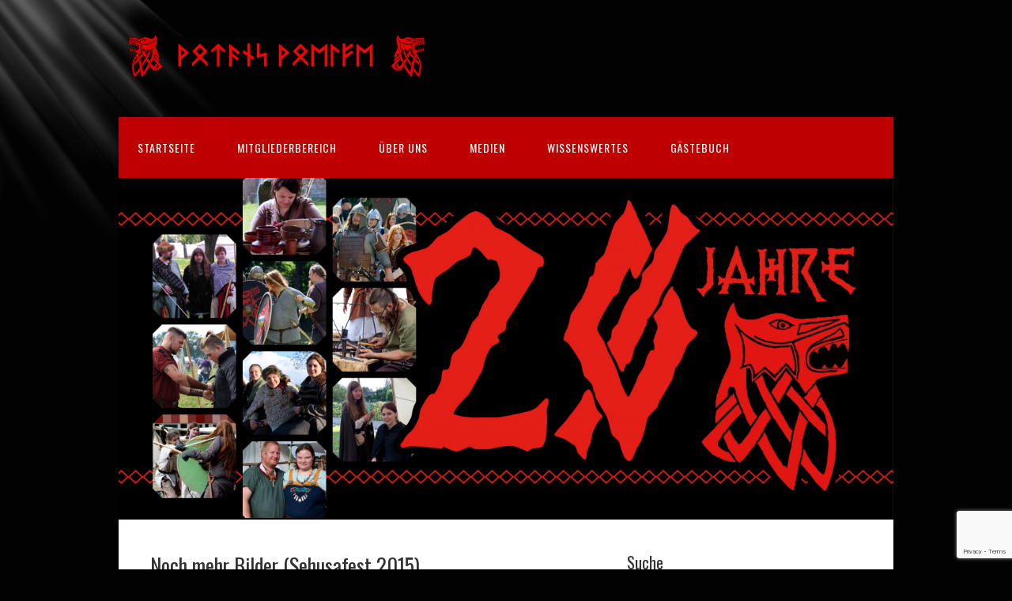

--- FILE ---
content_type: text/html; charset=utf-8
request_url: https://www.google.com/recaptcha/api2/anchor?ar=1&k=6Le5ioMUAAAAAEIfMLNycOKcB6P4DLbZSnaAkO0p&co=aHR0cDovL3d3dy53b3RhbnMtd29lbGZlLmRlOjgw&hl=en&v=PoyoqOPhxBO7pBk68S4YbpHZ&size=invisible&anchor-ms=20000&execute-ms=30000&cb=6x33rwj0by96
body_size: 48909
content:
<!DOCTYPE HTML><html dir="ltr" lang="en"><head><meta http-equiv="Content-Type" content="text/html; charset=UTF-8">
<meta http-equiv="X-UA-Compatible" content="IE=edge">
<title>reCAPTCHA</title>
<style type="text/css">
/* cyrillic-ext */
@font-face {
  font-family: 'Roboto';
  font-style: normal;
  font-weight: 400;
  font-stretch: 100%;
  src: url(//fonts.gstatic.com/s/roboto/v48/KFO7CnqEu92Fr1ME7kSn66aGLdTylUAMa3GUBHMdazTgWw.woff2) format('woff2');
  unicode-range: U+0460-052F, U+1C80-1C8A, U+20B4, U+2DE0-2DFF, U+A640-A69F, U+FE2E-FE2F;
}
/* cyrillic */
@font-face {
  font-family: 'Roboto';
  font-style: normal;
  font-weight: 400;
  font-stretch: 100%;
  src: url(//fonts.gstatic.com/s/roboto/v48/KFO7CnqEu92Fr1ME7kSn66aGLdTylUAMa3iUBHMdazTgWw.woff2) format('woff2');
  unicode-range: U+0301, U+0400-045F, U+0490-0491, U+04B0-04B1, U+2116;
}
/* greek-ext */
@font-face {
  font-family: 'Roboto';
  font-style: normal;
  font-weight: 400;
  font-stretch: 100%;
  src: url(//fonts.gstatic.com/s/roboto/v48/KFO7CnqEu92Fr1ME7kSn66aGLdTylUAMa3CUBHMdazTgWw.woff2) format('woff2');
  unicode-range: U+1F00-1FFF;
}
/* greek */
@font-face {
  font-family: 'Roboto';
  font-style: normal;
  font-weight: 400;
  font-stretch: 100%;
  src: url(//fonts.gstatic.com/s/roboto/v48/KFO7CnqEu92Fr1ME7kSn66aGLdTylUAMa3-UBHMdazTgWw.woff2) format('woff2');
  unicode-range: U+0370-0377, U+037A-037F, U+0384-038A, U+038C, U+038E-03A1, U+03A3-03FF;
}
/* math */
@font-face {
  font-family: 'Roboto';
  font-style: normal;
  font-weight: 400;
  font-stretch: 100%;
  src: url(//fonts.gstatic.com/s/roboto/v48/KFO7CnqEu92Fr1ME7kSn66aGLdTylUAMawCUBHMdazTgWw.woff2) format('woff2');
  unicode-range: U+0302-0303, U+0305, U+0307-0308, U+0310, U+0312, U+0315, U+031A, U+0326-0327, U+032C, U+032F-0330, U+0332-0333, U+0338, U+033A, U+0346, U+034D, U+0391-03A1, U+03A3-03A9, U+03B1-03C9, U+03D1, U+03D5-03D6, U+03F0-03F1, U+03F4-03F5, U+2016-2017, U+2034-2038, U+203C, U+2040, U+2043, U+2047, U+2050, U+2057, U+205F, U+2070-2071, U+2074-208E, U+2090-209C, U+20D0-20DC, U+20E1, U+20E5-20EF, U+2100-2112, U+2114-2115, U+2117-2121, U+2123-214F, U+2190, U+2192, U+2194-21AE, U+21B0-21E5, U+21F1-21F2, U+21F4-2211, U+2213-2214, U+2216-22FF, U+2308-230B, U+2310, U+2319, U+231C-2321, U+2336-237A, U+237C, U+2395, U+239B-23B7, U+23D0, U+23DC-23E1, U+2474-2475, U+25AF, U+25B3, U+25B7, U+25BD, U+25C1, U+25CA, U+25CC, U+25FB, U+266D-266F, U+27C0-27FF, U+2900-2AFF, U+2B0E-2B11, U+2B30-2B4C, U+2BFE, U+3030, U+FF5B, U+FF5D, U+1D400-1D7FF, U+1EE00-1EEFF;
}
/* symbols */
@font-face {
  font-family: 'Roboto';
  font-style: normal;
  font-weight: 400;
  font-stretch: 100%;
  src: url(//fonts.gstatic.com/s/roboto/v48/KFO7CnqEu92Fr1ME7kSn66aGLdTylUAMaxKUBHMdazTgWw.woff2) format('woff2');
  unicode-range: U+0001-000C, U+000E-001F, U+007F-009F, U+20DD-20E0, U+20E2-20E4, U+2150-218F, U+2190, U+2192, U+2194-2199, U+21AF, U+21E6-21F0, U+21F3, U+2218-2219, U+2299, U+22C4-22C6, U+2300-243F, U+2440-244A, U+2460-24FF, U+25A0-27BF, U+2800-28FF, U+2921-2922, U+2981, U+29BF, U+29EB, U+2B00-2BFF, U+4DC0-4DFF, U+FFF9-FFFB, U+10140-1018E, U+10190-1019C, U+101A0, U+101D0-101FD, U+102E0-102FB, U+10E60-10E7E, U+1D2C0-1D2D3, U+1D2E0-1D37F, U+1F000-1F0FF, U+1F100-1F1AD, U+1F1E6-1F1FF, U+1F30D-1F30F, U+1F315, U+1F31C, U+1F31E, U+1F320-1F32C, U+1F336, U+1F378, U+1F37D, U+1F382, U+1F393-1F39F, U+1F3A7-1F3A8, U+1F3AC-1F3AF, U+1F3C2, U+1F3C4-1F3C6, U+1F3CA-1F3CE, U+1F3D4-1F3E0, U+1F3ED, U+1F3F1-1F3F3, U+1F3F5-1F3F7, U+1F408, U+1F415, U+1F41F, U+1F426, U+1F43F, U+1F441-1F442, U+1F444, U+1F446-1F449, U+1F44C-1F44E, U+1F453, U+1F46A, U+1F47D, U+1F4A3, U+1F4B0, U+1F4B3, U+1F4B9, U+1F4BB, U+1F4BF, U+1F4C8-1F4CB, U+1F4D6, U+1F4DA, U+1F4DF, U+1F4E3-1F4E6, U+1F4EA-1F4ED, U+1F4F7, U+1F4F9-1F4FB, U+1F4FD-1F4FE, U+1F503, U+1F507-1F50B, U+1F50D, U+1F512-1F513, U+1F53E-1F54A, U+1F54F-1F5FA, U+1F610, U+1F650-1F67F, U+1F687, U+1F68D, U+1F691, U+1F694, U+1F698, U+1F6AD, U+1F6B2, U+1F6B9-1F6BA, U+1F6BC, U+1F6C6-1F6CF, U+1F6D3-1F6D7, U+1F6E0-1F6EA, U+1F6F0-1F6F3, U+1F6F7-1F6FC, U+1F700-1F7FF, U+1F800-1F80B, U+1F810-1F847, U+1F850-1F859, U+1F860-1F887, U+1F890-1F8AD, U+1F8B0-1F8BB, U+1F8C0-1F8C1, U+1F900-1F90B, U+1F93B, U+1F946, U+1F984, U+1F996, U+1F9E9, U+1FA00-1FA6F, U+1FA70-1FA7C, U+1FA80-1FA89, U+1FA8F-1FAC6, U+1FACE-1FADC, U+1FADF-1FAE9, U+1FAF0-1FAF8, U+1FB00-1FBFF;
}
/* vietnamese */
@font-face {
  font-family: 'Roboto';
  font-style: normal;
  font-weight: 400;
  font-stretch: 100%;
  src: url(//fonts.gstatic.com/s/roboto/v48/KFO7CnqEu92Fr1ME7kSn66aGLdTylUAMa3OUBHMdazTgWw.woff2) format('woff2');
  unicode-range: U+0102-0103, U+0110-0111, U+0128-0129, U+0168-0169, U+01A0-01A1, U+01AF-01B0, U+0300-0301, U+0303-0304, U+0308-0309, U+0323, U+0329, U+1EA0-1EF9, U+20AB;
}
/* latin-ext */
@font-face {
  font-family: 'Roboto';
  font-style: normal;
  font-weight: 400;
  font-stretch: 100%;
  src: url(//fonts.gstatic.com/s/roboto/v48/KFO7CnqEu92Fr1ME7kSn66aGLdTylUAMa3KUBHMdazTgWw.woff2) format('woff2');
  unicode-range: U+0100-02BA, U+02BD-02C5, U+02C7-02CC, U+02CE-02D7, U+02DD-02FF, U+0304, U+0308, U+0329, U+1D00-1DBF, U+1E00-1E9F, U+1EF2-1EFF, U+2020, U+20A0-20AB, U+20AD-20C0, U+2113, U+2C60-2C7F, U+A720-A7FF;
}
/* latin */
@font-face {
  font-family: 'Roboto';
  font-style: normal;
  font-weight: 400;
  font-stretch: 100%;
  src: url(//fonts.gstatic.com/s/roboto/v48/KFO7CnqEu92Fr1ME7kSn66aGLdTylUAMa3yUBHMdazQ.woff2) format('woff2');
  unicode-range: U+0000-00FF, U+0131, U+0152-0153, U+02BB-02BC, U+02C6, U+02DA, U+02DC, U+0304, U+0308, U+0329, U+2000-206F, U+20AC, U+2122, U+2191, U+2193, U+2212, U+2215, U+FEFF, U+FFFD;
}
/* cyrillic-ext */
@font-face {
  font-family: 'Roboto';
  font-style: normal;
  font-weight: 500;
  font-stretch: 100%;
  src: url(//fonts.gstatic.com/s/roboto/v48/KFO7CnqEu92Fr1ME7kSn66aGLdTylUAMa3GUBHMdazTgWw.woff2) format('woff2');
  unicode-range: U+0460-052F, U+1C80-1C8A, U+20B4, U+2DE0-2DFF, U+A640-A69F, U+FE2E-FE2F;
}
/* cyrillic */
@font-face {
  font-family: 'Roboto';
  font-style: normal;
  font-weight: 500;
  font-stretch: 100%;
  src: url(//fonts.gstatic.com/s/roboto/v48/KFO7CnqEu92Fr1ME7kSn66aGLdTylUAMa3iUBHMdazTgWw.woff2) format('woff2');
  unicode-range: U+0301, U+0400-045F, U+0490-0491, U+04B0-04B1, U+2116;
}
/* greek-ext */
@font-face {
  font-family: 'Roboto';
  font-style: normal;
  font-weight: 500;
  font-stretch: 100%;
  src: url(//fonts.gstatic.com/s/roboto/v48/KFO7CnqEu92Fr1ME7kSn66aGLdTylUAMa3CUBHMdazTgWw.woff2) format('woff2');
  unicode-range: U+1F00-1FFF;
}
/* greek */
@font-face {
  font-family: 'Roboto';
  font-style: normal;
  font-weight: 500;
  font-stretch: 100%;
  src: url(//fonts.gstatic.com/s/roboto/v48/KFO7CnqEu92Fr1ME7kSn66aGLdTylUAMa3-UBHMdazTgWw.woff2) format('woff2');
  unicode-range: U+0370-0377, U+037A-037F, U+0384-038A, U+038C, U+038E-03A1, U+03A3-03FF;
}
/* math */
@font-face {
  font-family: 'Roboto';
  font-style: normal;
  font-weight: 500;
  font-stretch: 100%;
  src: url(//fonts.gstatic.com/s/roboto/v48/KFO7CnqEu92Fr1ME7kSn66aGLdTylUAMawCUBHMdazTgWw.woff2) format('woff2');
  unicode-range: U+0302-0303, U+0305, U+0307-0308, U+0310, U+0312, U+0315, U+031A, U+0326-0327, U+032C, U+032F-0330, U+0332-0333, U+0338, U+033A, U+0346, U+034D, U+0391-03A1, U+03A3-03A9, U+03B1-03C9, U+03D1, U+03D5-03D6, U+03F0-03F1, U+03F4-03F5, U+2016-2017, U+2034-2038, U+203C, U+2040, U+2043, U+2047, U+2050, U+2057, U+205F, U+2070-2071, U+2074-208E, U+2090-209C, U+20D0-20DC, U+20E1, U+20E5-20EF, U+2100-2112, U+2114-2115, U+2117-2121, U+2123-214F, U+2190, U+2192, U+2194-21AE, U+21B0-21E5, U+21F1-21F2, U+21F4-2211, U+2213-2214, U+2216-22FF, U+2308-230B, U+2310, U+2319, U+231C-2321, U+2336-237A, U+237C, U+2395, U+239B-23B7, U+23D0, U+23DC-23E1, U+2474-2475, U+25AF, U+25B3, U+25B7, U+25BD, U+25C1, U+25CA, U+25CC, U+25FB, U+266D-266F, U+27C0-27FF, U+2900-2AFF, U+2B0E-2B11, U+2B30-2B4C, U+2BFE, U+3030, U+FF5B, U+FF5D, U+1D400-1D7FF, U+1EE00-1EEFF;
}
/* symbols */
@font-face {
  font-family: 'Roboto';
  font-style: normal;
  font-weight: 500;
  font-stretch: 100%;
  src: url(//fonts.gstatic.com/s/roboto/v48/KFO7CnqEu92Fr1ME7kSn66aGLdTylUAMaxKUBHMdazTgWw.woff2) format('woff2');
  unicode-range: U+0001-000C, U+000E-001F, U+007F-009F, U+20DD-20E0, U+20E2-20E4, U+2150-218F, U+2190, U+2192, U+2194-2199, U+21AF, U+21E6-21F0, U+21F3, U+2218-2219, U+2299, U+22C4-22C6, U+2300-243F, U+2440-244A, U+2460-24FF, U+25A0-27BF, U+2800-28FF, U+2921-2922, U+2981, U+29BF, U+29EB, U+2B00-2BFF, U+4DC0-4DFF, U+FFF9-FFFB, U+10140-1018E, U+10190-1019C, U+101A0, U+101D0-101FD, U+102E0-102FB, U+10E60-10E7E, U+1D2C0-1D2D3, U+1D2E0-1D37F, U+1F000-1F0FF, U+1F100-1F1AD, U+1F1E6-1F1FF, U+1F30D-1F30F, U+1F315, U+1F31C, U+1F31E, U+1F320-1F32C, U+1F336, U+1F378, U+1F37D, U+1F382, U+1F393-1F39F, U+1F3A7-1F3A8, U+1F3AC-1F3AF, U+1F3C2, U+1F3C4-1F3C6, U+1F3CA-1F3CE, U+1F3D4-1F3E0, U+1F3ED, U+1F3F1-1F3F3, U+1F3F5-1F3F7, U+1F408, U+1F415, U+1F41F, U+1F426, U+1F43F, U+1F441-1F442, U+1F444, U+1F446-1F449, U+1F44C-1F44E, U+1F453, U+1F46A, U+1F47D, U+1F4A3, U+1F4B0, U+1F4B3, U+1F4B9, U+1F4BB, U+1F4BF, U+1F4C8-1F4CB, U+1F4D6, U+1F4DA, U+1F4DF, U+1F4E3-1F4E6, U+1F4EA-1F4ED, U+1F4F7, U+1F4F9-1F4FB, U+1F4FD-1F4FE, U+1F503, U+1F507-1F50B, U+1F50D, U+1F512-1F513, U+1F53E-1F54A, U+1F54F-1F5FA, U+1F610, U+1F650-1F67F, U+1F687, U+1F68D, U+1F691, U+1F694, U+1F698, U+1F6AD, U+1F6B2, U+1F6B9-1F6BA, U+1F6BC, U+1F6C6-1F6CF, U+1F6D3-1F6D7, U+1F6E0-1F6EA, U+1F6F0-1F6F3, U+1F6F7-1F6FC, U+1F700-1F7FF, U+1F800-1F80B, U+1F810-1F847, U+1F850-1F859, U+1F860-1F887, U+1F890-1F8AD, U+1F8B0-1F8BB, U+1F8C0-1F8C1, U+1F900-1F90B, U+1F93B, U+1F946, U+1F984, U+1F996, U+1F9E9, U+1FA00-1FA6F, U+1FA70-1FA7C, U+1FA80-1FA89, U+1FA8F-1FAC6, U+1FACE-1FADC, U+1FADF-1FAE9, U+1FAF0-1FAF8, U+1FB00-1FBFF;
}
/* vietnamese */
@font-face {
  font-family: 'Roboto';
  font-style: normal;
  font-weight: 500;
  font-stretch: 100%;
  src: url(//fonts.gstatic.com/s/roboto/v48/KFO7CnqEu92Fr1ME7kSn66aGLdTylUAMa3OUBHMdazTgWw.woff2) format('woff2');
  unicode-range: U+0102-0103, U+0110-0111, U+0128-0129, U+0168-0169, U+01A0-01A1, U+01AF-01B0, U+0300-0301, U+0303-0304, U+0308-0309, U+0323, U+0329, U+1EA0-1EF9, U+20AB;
}
/* latin-ext */
@font-face {
  font-family: 'Roboto';
  font-style: normal;
  font-weight: 500;
  font-stretch: 100%;
  src: url(//fonts.gstatic.com/s/roboto/v48/KFO7CnqEu92Fr1ME7kSn66aGLdTylUAMa3KUBHMdazTgWw.woff2) format('woff2');
  unicode-range: U+0100-02BA, U+02BD-02C5, U+02C7-02CC, U+02CE-02D7, U+02DD-02FF, U+0304, U+0308, U+0329, U+1D00-1DBF, U+1E00-1E9F, U+1EF2-1EFF, U+2020, U+20A0-20AB, U+20AD-20C0, U+2113, U+2C60-2C7F, U+A720-A7FF;
}
/* latin */
@font-face {
  font-family: 'Roboto';
  font-style: normal;
  font-weight: 500;
  font-stretch: 100%;
  src: url(//fonts.gstatic.com/s/roboto/v48/KFO7CnqEu92Fr1ME7kSn66aGLdTylUAMa3yUBHMdazQ.woff2) format('woff2');
  unicode-range: U+0000-00FF, U+0131, U+0152-0153, U+02BB-02BC, U+02C6, U+02DA, U+02DC, U+0304, U+0308, U+0329, U+2000-206F, U+20AC, U+2122, U+2191, U+2193, U+2212, U+2215, U+FEFF, U+FFFD;
}
/* cyrillic-ext */
@font-face {
  font-family: 'Roboto';
  font-style: normal;
  font-weight: 900;
  font-stretch: 100%;
  src: url(//fonts.gstatic.com/s/roboto/v48/KFO7CnqEu92Fr1ME7kSn66aGLdTylUAMa3GUBHMdazTgWw.woff2) format('woff2');
  unicode-range: U+0460-052F, U+1C80-1C8A, U+20B4, U+2DE0-2DFF, U+A640-A69F, U+FE2E-FE2F;
}
/* cyrillic */
@font-face {
  font-family: 'Roboto';
  font-style: normal;
  font-weight: 900;
  font-stretch: 100%;
  src: url(//fonts.gstatic.com/s/roboto/v48/KFO7CnqEu92Fr1ME7kSn66aGLdTylUAMa3iUBHMdazTgWw.woff2) format('woff2');
  unicode-range: U+0301, U+0400-045F, U+0490-0491, U+04B0-04B1, U+2116;
}
/* greek-ext */
@font-face {
  font-family: 'Roboto';
  font-style: normal;
  font-weight: 900;
  font-stretch: 100%;
  src: url(//fonts.gstatic.com/s/roboto/v48/KFO7CnqEu92Fr1ME7kSn66aGLdTylUAMa3CUBHMdazTgWw.woff2) format('woff2');
  unicode-range: U+1F00-1FFF;
}
/* greek */
@font-face {
  font-family: 'Roboto';
  font-style: normal;
  font-weight: 900;
  font-stretch: 100%;
  src: url(//fonts.gstatic.com/s/roboto/v48/KFO7CnqEu92Fr1ME7kSn66aGLdTylUAMa3-UBHMdazTgWw.woff2) format('woff2');
  unicode-range: U+0370-0377, U+037A-037F, U+0384-038A, U+038C, U+038E-03A1, U+03A3-03FF;
}
/* math */
@font-face {
  font-family: 'Roboto';
  font-style: normal;
  font-weight: 900;
  font-stretch: 100%;
  src: url(//fonts.gstatic.com/s/roboto/v48/KFO7CnqEu92Fr1ME7kSn66aGLdTylUAMawCUBHMdazTgWw.woff2) format('woff2');
  unicode-range: U+0302-0303, U+0305, U+0307-0308, U+0310, U+0312, U+0315, U+031A, U+0326-0327, U+032C, U+032F-0330, U+0332-0333, U+0338, U+033A, U+0346, U+034D, U+0391-03A1, U+03A3-03A9, U+03B1-03C9, U+03D1, U+03D5-03D6, U+03F0-03F1, U+03F4-03F5, U+2016-2017, U+2034-2038, U+203C, U+2040, U+2043, U+2047, U+2050, U+2057, U+205F, U+2070-2071, U+2074-208E, U+2090-209C, U+20D0-20DC, U+20E1, U+20E5-20EF, U+2100-2112, U+2114-2115, U+2117-2121, U+2123-214F, U+2190, U+2192, U+2194-21AE, U+21B0-21E5, U+21F1-21F2, U+21F4-2211, U+2213-2214, U+2216-22FF, U+2308-230B, U+2310, U+2319, U+231C-2321, U+2336-237A, U+237C, U+2395, U+239B-23B7, U+23D0, U+23DC-23E1, U+2474-2475, U+25AF, U+25B3, U+25B7, U+25BD, U+25C1, U+25CA, U+25CC, U+25FB, U+266D-266F, U+27C0-27FF, U+2900-2AFF, U+2B0E-2B11, U+2B30-2B4C, U+2BFE, U+3030, U+FF5B, U+FF5D, U+1D400-1D7FF, U+1EE00-1EEFF;
}
/* symbols */
@font-face {
  font-family: 'Roboto';
  font-style: normal;
  font-weight: 900;
  font-stretch: 100%;
  src: url(//fonts.gstatic.com/s/roboto/v48/KFO7CnqEu92Fr1ME7kSn66aGLdTylUAMaxKUBHMdazTgWw.woff2) format('woff2');
  unicode-range: U+0001-000C, U+000E-001F, U+007F-009F, U+20DD-20E0, U+20E2-20E4, U+2150-218F, U+2190, U+2192, U+2194-2199, U+21AF, U+21E6-21F0, U+21F3, U+2218-2219, U+2299, U+22C4-22C6, U+2300-243F, U+2440-244A, U+2460-24FF, U+25A0-27BF, U+2800-28FF, U+2921-2922, U+2981, U+29BF, U+29EB, U+2B00-2BFF, U+4DC0-4DFF, U+FFF9-FFFB, U+10140-1018E, U+10190-1019C, U+101A0, U+101D0-101FD, U+102E0-102FB, U+10E60-10E7E, U+1D2C0-1D2D3, U+1D2E0-1D37F, U+1F000-1F0FF, U+1F100-1F1AD, U+1F1E6-1F1FF, U+1F30D-1F30F, U+1F315, U+1F31C, U+1F31E, U+1F320-1F32C, U+1F336, U+1F378, U+1F37D, U+1F382, U+1F393-1F39F, U+1F3A7-1F3A8, U+1F3AC-1F3AF, U+1F3C2, U+1F3C4-1F3C6, U+1F3CA-1F3CE, U+1F3D4-1F3E0, U+1F3ED, U+1F3F1-1F3F3, U+1F3F5-1F3F7, U+1F408, U+1F415, U+1F41F, U+1F426, U+1F43F, U+1F441-1F442, U+1F444, U+1F446-1F449, U+1F44C-1F44E, U+1F453, U+1F46A, U+1F47D, U+1F4A3, U+1F4B0, U+1F4B3, U+1F4B9, U+1F4BB, U+1F4BF, U+1F4C8-1F4CB, U+1F4D6, U+1F4DA, U+1F4DF, U+1F4E3-1F4E6, U+1F4EA-1F4ED, U+1F4F7, U+1F4F9-1F4FB, U+1F4FD-1F4FE, U+1F503, U+1F507-1F50B, U+1F50D, U+1F512-1F513, U+1F53E-1F54A, U+1F54F-1F5FA, U+1F610, U+1F650-1F67F, U+1F687, U+1F68D, U+1F691, U+1F694, U+1F698, U+1F6AD, U+1F6B2, U+1F6B9-1F6BA, U+1F6BC, U+1F6C6-1F6CF, U+1F6D3-1F6D7, U+1F6E0-1F6EA, U+1F6F0-1F6F3, U+1F6F7-1F6FC, U+1F700-1F7FF, U+1F800-1F80B, U+1F810-1F847, U+1F850-1F859, U+1F860-1F887, U+1F890-1F8AD, U+1F8B0-1F8BB, U+1F8C0-1F8C1, U+1F900-1F90B, U+1F93B, U+1F946, U+1F984, U+1F996, U+1F9E9, U+1FA00-1FA6F, U+1FA70-1FA7C, U+1FA80-1FA89, U+1FA8F-1FAC6, U+1FACE-1FADC, U+1FADF-1FAE9, U+1FAF0-1FAF8, U+1FB00-1FBFF;
}
/* vietnamese */
@font-face {
  font-family: 'Roboto';
  font-style: normal;
  font-weight: 900;
  font-stretch: 100%;
  src: url(//fonts.gstatic.com/s/roboto/v48/KFO7CnqEu92Fr1ME7kSn66aGLdTylUAMa3OUBHMdazTgWw.woff2) format('woff2');
  unicode-range: U+0102-0103, U+0110-0111, U+0128-0129, U+0168-0169, U+01A0-01A1, U+01AF-01B0, U+0300-0301, U+0303-0304, U+0308-0309, U+0323, U+0329, U+1EA0-1EF9, U+20AB;
}
/* latin-ext */
@font-face {
  font-family: 'Roboto';
  font-style: normal;
  font-weight: 900;
  font-stretch: 100%;
  src: url(//fonts.gstatic.com/s/roboto/v48/KFO7CnqEu92Fr1ME7kSn66aGLdTylUAMa3KUBHMdazTgWw.woff2) format('woff2');
  unicode-range: U+0100-02BA, U+02BD-02C5, U+02C7-02CC, U+02CE-02D7, U+02DD-02FF, U+0304, U+0308, U+0329, U+1D00-1DBF, U+1E00-1E9F, U+1EF2-1EFF, U+2020, U+20A0-20AB, U+20AD-20C0, U+2113, U+2C60-2C7F, U+A720-A7FF;
}
/* latin */
@font-face {
  font-family: 'Roboto';
  font-style: normal;
  font-weight: 900;
  font-stretch: 100%;
  src: url(//fonts.gstatic.com/s/roboto/v48/KFO7CnqEu92Fr1ME7kSn66aGLdTylUAMa3yUBHMdazQ.woff2) format('woff2');
  unicode-range: U+0000-00FF, U+0131, U+0152-0153, U+02BB-02BC, U+02C6, U+02DA, U+02DC, U+0304, U+0308, U+0329, U+2000-206F, U+20AC, U+2122, U+2191, U+2193, U+2212, U+2215, U+FEFF, U+FFFD;
}

</style>
<link rel="stylesheet" type="text/css" href="https://www.gstatic.com/recaptcha/releases/PoyoqOPhxBO7pBk68S4YbpHZ/styles__ltr.css">
<script nonce="O9CYGdYXqL-gA1nzgmczCA" type="text/javascript">window['__recaptcha_api'] = 'https://www.google.com/recaptcha/api2/';</script>
<script type="text/javascript" src="https://www.gstatic.com/recaptcha/releases/PoyoqOPhxBO7pBk68S4YbpHZ/recaptcha__en.js" nonce="O9CYGdYXqL-gA1nzgmczCA">
      
    </script></head>
<body><div id="rc-anchor-alert" class="rc-anchor-alert"></div>
<input type="hidden" id="recaptcha-token" value="[base64]">
<script type="text/javascript" nonce="O9CYGdYXqL-gA1nzgmczCA">
      recaptcha.anchor.Main.init("[\x22ainput\x22,[\x22bgdata\x22,\x22\x22,\[base64]/[base64]/bmV3IFpbdF0obVswXSk6Sz09Mj9uZXcgWlt0XShtWzBdLG1bMV0pOks9PTM/bmV3IFpbdF0obVswXSxtWzFdLG1bMl0pOks9PTQ/[base64]/[base64]/[base64]/[base64]/[base64]/[base64]/[base64]/[base64]/[base64]/[base64]/[base64]/[base64]/[base64]/[base64]\\u003d\\u003d\x22,\[base64]\\u003d\\u003d\x22,\x22GsKQw7hTw4nCu8OAwq1YE8OzwqEePcK4wqrDisK4w7bCpj97woDCpgg8G8KJGcKFWcKqw4FSwqwvw7hFVFfCqsOWE33Cr8KCMF1rw6zDkjwJeDTCiMOuw7QdwrokOxR/UMOKwqjDmEXDqsOcZsK2SMKGC8OfWG7CrMOXw7XDqSIcw7zDv8KJwqPDnSxTworCi8K/wrR/[base64]/CnMKzAi5WBlzDtUDCh8K0wrjDlyk/w64Ew5fDpDfDgMKew6PCs2Bkw6d+w58PVsKYwrXDvD/DmmM6RUd+wrHCggDDgiXClA1pwqHCpyjCrUs8w6c/w6fDkA7CoMKmUsK3wovDncOJw7wMGgNdw61nD8KzwqrCrlDCg8KUw6MowoHCnsK6w77CtzlKwoLDojxJMMOtKQhzwr3Dl8Otw4zDlSlTX8OyO8OZw4xlTsONC15awoUbXcOfw5Rcw6YBw7vCknohw73Du8Kmw47CkcOMAl8gNMO/GxnDi0fDhAl/wpDCo8KnwqTDtCDDhMKwJx3DisK9wo/CqsO6UAvClFHCkUMFwqvDhMKFPsKHUcKFw59RwrLDgsOzwq8qw5XCs8KPw7HCtSLDsW1UUsO/[base64]/Cg8OBwpYZw4XCi2PDhcOPFVFDwpXCtUMOEsKjacOtwoLCtMOvw4HDnHfCssK8dX4yw77DrknCqkTDnmjDu8Kswok1woTCqsO5wr1ZXSZTCsODXlcHwrLCkRF5SyFhSMOVWcOuwp/DtAYtwpHDjyh6w6rDpMONwptVwqDCtnTCi1XCnMK3QcKAAcOPw7oCwqxrwqXCtsOTe1BnXSPChcK9w55Cw53Ckjgtw7FzCsKGwrDDosKYAMK1wpvDjcK/w4Miw4ZqNFxLwpEVATXCl1zDv8OtCF3CtEjDsxNkD8OtwqDDsUoPwoHCq8KUP19Vw7nDsMOOWsKbMyHDpTnCjB4HwqNNbALCq8O1w4QwbE7DpTrDrsOwO03Dl8KgBjxaEcK7EyR4wrnDucOaX2s7w5hvQC4Ew7k+OCbDgsKDwoccJcOLw5XCj8OEACzCjsO8w6PDpi/[base64]/w49qwp8yFjdLwoHDtsOsaVFOR8KdAXl7ejMhIMOjPMOwB8KOCMKVwrEfw4AQwrRJwr0Ew7JXQDMzFX9FwoUPcDLDmcKKw6dAwqrCvHzDmzPDhcOLw4nCvWvClMKkd8OBw4B2wpjDhU0+IFYMFcKzaSVYQMKHWsKrel/[base64]/wrnDj3BmKsKhw7FzwrPCisKDUMK1Px3CqzTChCrDknspOcKLfC7CkMKqw5Jdwr4LM8KVwpTCnmrDgsOtOxjCqVYQIMKBX8KmZUrCoRfCmm7DpnJKRMK7wpXDgR5iP0xdcB5IYUdDw6JGKA3DtnnDs8KKw5PClE4PRWTDjyEkGHPCncONw7gHYcKrb1Y/wpBrVFxRw4vDsMOHw4rCmC8hwqpPcREywq9+w6zCpjJ8wpRhA8KPwrvCo8O0w5gxw59ZDsOuwozDgcKNEMOTwqbDjVPDqgDCpcOEwrnDujsZGTVqwpjDvivDi8KKJRzCgg1lw4PDkiTCjz4Qw6d3wpDDsMOvwrBWwqDClg/DosOLwqsUBykawpMWBMK6w57CrX/DiGPChz7Cm8OEw4FXwqLDssKAwp3CihFjQMOPwqvDscKHwrkyFWzDk8OEwoQRcsKCw6nCqsOyw4/[base64]/w4vDnsOIwowDwqzDuGRccMK8LsKVJ8KVw6HDlFYrR8KDN8KeQ1HCk1/Cq3jDqUNeTlHCrRFrw5vDiEbCsXEcfMKWw4zDqcKYw5nCiTReKMO/OR0dw4Fkw7nDrA3Cq8Klw5kew7fDssOBXsOSPMKkS8KaSMOPwo0VJMOAGnQNfcKYw7XChcOmwrjCr8KYw6TCh8OfRhlmJ1TCqsOxD3dsdR4YWDdYw4/Cq8KKB1XCg8OBKkvCqnJiwqg2w4jChcK6wqRYJsOGwpsRAUfCn8OqwpQDHQbCnGJVwqvDjsO4w4/ClGjDtUHCmsOEwpwew5R4ajIAw7rCuDTCr8K2w7hgw6LCkcONbMOUwp9nwqR3wprDvy/Dk8OOEFzDtsOSwojDucOVRMK0w4k0wq4MQVQ/PTlSMUDDs1JTwo4Qw6jDqcKAw6PDvMOracOMwpQOLsKOXMK6w57CuGEUHzzCnWHDuGTDtMK9wobDusOfw4ohwpccJjjDqlfDpXDCoCDCrMOHw4NOScKuw5dufcKWKcOtBcOGw7rCtMK8w513wqBTw5TDp2k/wo4PwrrDlhwjU8OFX8O3w4PDvcOEcBwYwrXDqEZQZT1gJyPDn8KETMOgQC4rHsOLWsKFwqLDqcOXw4bCmMKfanHDgcOsU8O1w6rDsMOnZ0vDn1U2w4jDpMKiawHCgcOiwqjDsFPCv8K7fcOXU8OwacKJw4/Ch8OvP8OLwpUgwopGIsOlw4howp8tS1tDwpN5wpbDtMOVwrxIwoDCscOpwoVFw5PDjVTCkcOhwo7DnjtLWsKIwqXDuE5Xwp8gesOLwqM/K8KvFzBWw7QBVMOOEQ8Mw4MWw6J2wohfbCdEEhvDvsO+XBrCriUiw7/DkMKyw6/DsFjDuWbChMKiw6Ilw4DDoUtBKsOaw5ktw7bClTrDkDvDlcOWw4LDmgzCnMKjw4DDuEnDt8K6wrfCrsKaw6DDvX8QTsO0w5cjw6HCtsOsamrCoMOvW2TDvCPCgxBowp7DsAHDrFzDmsK8Mx7CqMK3w51aeMKpMSY2Ok7Dklcywq5/BBjDj2zDtsO1w4UDwoBEw7U8GsKAwoRJIcK2wqsBdTlGw7HDkcOje8KTaDgiwqpOQ8KZwpJcPVJMwonDg8K4w7Y7VWvCrsOcHMKbwrXCgsKKw57ClgfDtcOkRzXCqWPCglPCnjVwNMOywrnCpwzDoiQ3RVHDkhYGw6HDmcO/GV8nw7VfwqgMwpjCv8KPw6wMwrwrwqbDqcKkLcO5ZsK6I8OswozCrcKywqI7WsOpfn9yw57Ci8K5Z0NYKWN5enRMwqfDln11Qx4cFz/DlG/[base64]/CkENXw6AEw7FOZy3Ch8K+V8OSZcKtLsKVQMOrEH9VNwtmXSjCvMOAw7TDrnV2w6E9wrjDvMOuYsOjwr/CozQ/woJwVyPDpiLDmVlvw7I+DS3DoyofwqhIw7pKDMKBY2V3w682fsO4HGwcw5x3w4DCu0oyw55cw69vw4XDoTBRDTNtOsK2TMK3O8K3I0cmdcOcwobCpsOQw7M4M8KaMMKAw5/DqcK1JcOdw5bDiGx4AcKoYWo2AcKnwqFcX1rDr8KEwqBqT05TwoVOYcODwq5vfsOQwr/DhCYqXWpNw78hwo5PJ3UCBcOtUMKzfxbDhsOPwpXDsllVGcKgd10Mwp/CmsKxMcO/[base64]/SA/Du8Oiw4bCkGx9wrsNw6XDqAnCq8KiG8K/wpfCgMKyw57CiibCgsOlwoMyRWrDgcOcw4DDmg4Mwo4Wfg7Dj3pHQsO1w6HDqXB3w6JXB1/DtsKQcSZUMnkMw7XCgsOHY2zDmxJ8wrUbw5vCncO1Q8KXN8KZw6FRw4hrN8K4wq3ClsKlUS/CtVPDrTxxwoPCswV5McKSYzlOFXZrwpzCk8KnCW1IfD/Cp8Kow4p5worCmsOvXcOKW8Kmw6DDiBhdOWXCsD4Ywp5sw5rDssOCBRFZw6/[base64]/ccOmd1LDhH5kesKEJsO4w74AUGoIwoo5wpzDjcOZQ33DksKqNsOjMsKcw5vChTdiWcKswodREXTCmjrCojHDqsKmwotPHGfCuMKgwoLDqxxTIMOhw7bDicOEZ23DisOWwpE1AUx4w6sOw7bDjMORK8O7w6/[base64]/CnE3CusKKXybCjxvDqMKwwqBhSE5PEQrCusOwBMKZUsKxVMOJw4EcwrrCs8OeB8O4wqVrI8O9MXbDuRlGwpPCs8OAw54gw5vCpsKEw6MPY8KjQsKRE8OmcsOtBQzDgQxfwqFZwqrDkwVDwpzCm8KcwovDvjsQYsOTw7kHaGx0w59lw4ALLcKPasORwovDlQYtW8K/[base64]/Dpj5Dw4bDlMKMw7UnPFtoPMONKEjCsULCkWEcw47DlsOxw5DCoADCojICFTVEG8Kqwp8EQ8Kdw4Fcw4FYO8KOw4jDjsO2w5Uuw6/DhQRPAx7Cq8O6w6dEUsK5w7HDt8KMw6nCvS0/wpc7Qys4Yi4Mw5pXwqFow5Z6M8KqDsK4w7nDo0B0KMOKw4bDpcO+AVxbw6HCslfCqGXDlBzCtcK3SAhPGcObUMOhw6Rqw6DCm1jCmcOiwrDCvMOZw5MDcUlsScOlYHjCncO7Jwonw5sjw7LDo8Ojw4PDo8KGwr7CujRiw47CvMK/wqFfwpHDhxpcwrzDo8KDw6J5wrk/VsKfMsOYw4/[base64]/EBAMwpt0w5XCv8KZNUnCuU/CnzRzw5fCrMKRb8KfwrMBwqBNwpDCqMKPZ8OqGB/ClMKgw6bDsTnCi1TCq8KEw41mIcOoa1tCecOwBcOdK8OqCRUQIsKMw4MyEkvDl8KlYcO+woxZw7Ufdyl6w4BAw4nCi8K+dsKNwro9w5nDhsKKworDuG0iYcKOwqfCpVnDhcObw7cfwoF/[base64]/Cm2svwqvCkVDDmsOrEsOhST7DmAfCpn/CpsOydSDDuFFowoY5ORkIG8OGwrhvIcK1wqLCm23Cj2LDqMKKw7/DuxZTw77DiTlULMO1wpnDrhXCoy1iw4/CiH0ywqHChcOcQsONaMKww7zCjl8mKgHDjkN0wqRHflrCnz5UwoPCvsK+fkM8wo4BwpprwqtQw5IBNMOcfMOBwq9mwo1TQGTDsGY6L8ONw7LCrDx8w4gtwr/[base64]/DgXc5LsKswq3Cp0jDs8OCMGLCsRFrGkxCcMKHTkfChMOzwrhQwqoewqJqPMKswp3Dk8OOw77CqR/CoB5iOcKcK8KQI3/CmMKIbWIwN8O7QXwMPw7DtcKOwrnDv13CjcKuwrMwwoMBwpgTw5UZYHbDmcOGYMKLTMKnW8KUHcKvw7kWwpYAKz0Hf082w57DqGTDjX9bwpbCrMOxSQI3OSDDkcK+MS58OcKTFBvCmMK/XSY2wqJ1wp3Ck8OGamnClC7DksOHw7HDn8KrYgfDnHDDv1fChsKlHVzDkTgnCz7CjR8kw6LDjcOyVjPDoDsmw5/DksKjw63Cl8KIeX1PcxIWA8OfwoB9OMOsQWRlw58Tw4XCjG7DncOUw680VmxcwptLw4tDw5zDvxfCssOhw5s/wqo2w7nDmXZWMWvDmATDp2p4Ci4fVcKbwqdoTMO0wqvCksK1JcOOwoLCjsOuHwYIL3bDmMKuw40XTUXDt0U9f38GQcOAKQfCjMKzwqkdcSNJSyjDusK/[base64]/[base64]/CssKHLsOuw7gHOMK7TnlFOcO9w4Y9woPCmgnDnMOywoDCksK7wrENwpvCqFbDs8KyacKrw4zClMOvwprCqGbCpV1jL3nCuTEIwrIWw73ClTTDkMK5w4/[base64]/CsiXCgTnCpFTCgE/Dt2zClzluJxnCkMK7H8OVwoXCmsOGaxwBwrTDusOuwqk9eh0PLsKqwpF8bcOZw5Nww6zCjsKbBGQnw6PCtgEmw47Dnnlhwq0Tw59/Z33Ct8OlwqDCtMOPeXLCvmPCk8K4F8ORwoZOdWHCklHDjm4nEcOhw7VSQcKPOSrCnUDDrDMSw61CAzjDpsKMwqgfwovDikHDlEg1GRNmOMOLYigiw4Y1KsKJw7M9w4BMXjpww5ksw67CmsOeaMOIwrfCmg3DmW0aaGfDqsKWBj1tw7/CkxfDkcKEwqAuFgHDhsO4GlvCncODHkwNe8KZS8Ocw58VZ2zDrMKhw5LDnTnDs8OGRsKAN8KSYsKhISIJFcORwo/DkFQwwqArB1fDgyzDmhjCncOeCicnw4XDtcOiwrHCncOtwrkewpAkw5wNw5RvwqIEwqnDiMKRw6NGwqZ7YUXCs8KxwqMywqtGw7VqFMOCN8Kxw4HCusOSw4kSDErDhMOawoLChXHDrcOaw5PCqMO/w4Q7W8OfFsKhU8KlBcKmwpozc8OZcgRDw7jDvRcow6JLw73DkxfDusOKXcKKLjfDtcKiw53DiAtBwo86NT0Iw4wff8KTPMOFwoJlAl1OwqVpZBvCoxI/XMOdZzQsXsKQw5fCoCZTbMOnesKNVsOpMCTCs3DDgsObwpnCp8OuwoLDucOyDcOdw71fCsKMwq0Bwp/CmHgOw5FHwq/DkgLDvHg3P8KVV8KVdwN+woteZsKcIsOkdwNVLXDDvl/DpUrCmQjDkMOjaMOOwqXDpQ9lwoogQ8OUKgfCuMKSw5VQekxow7wYwppvbsOowpA3InbDpykfwphjwohnT20Zw4zDkcKIcyzCsCvCisKTfcKzO8KyMExDQcK/w4DCncKNwpRkb8OOw61DIhYHcAvDlMKIwo5PwqwvPsKew7QABWF1O0PDhRp0woLCuMKiw5zCiU1Pw6N6TB3ClMKlH0UpwpDDs8OfCi5LED/[base64]/JcKVF8O8w5jDmMO+XFDDgsKvw5PDiBoawr81w6rCj8K4b8OzBsOnbCo7wp0zU8KjASw8wojDi0HDkVRdw6l5aS/CicK7EXo8GQXDjMKVwpJ+B8OVw6LCvMOowp/CkEI/BVDCqMKIw6HDlEYMw5DDpsOLw4F0wq3DrsKuwpDClcKecys+woDCkHzDgnA/w7jCosK/w5NscMKVw5gPf8K+wrFfbcKrw6DDtsKqZsOHRsOzwpbCuRnDhMKBw6RzOsOgNMK/WcOjw7bCv8KNLsOsdC3DgTojw6d/w5fDjsOAEcO3NsOYPsOqMXA7Wg3DqzXCuMKACxpBw6szw7vDiklxG1XCsz1UWsOGCcOVw5zDpcOBwr/CgSbCqljDu39ww6/CqAjCssOQwq7DhhnDl8KqwptEw597w78Hw48VMgPCnArDtT0XwoTCnQZ6CMOMwqcYwpNkLsKrw5TCjsOUDsKAwrfDkD/CvxbCuQjDt8KTKhcgwoo1bSYawpjDmnccPivCrsKBHcKnCEvDsMO0bcOxXMKUZnfDmQfCicOTaQgoTcO2T8KkwrfDvU/DmG8RwpLDucOBW8ORw7nCj3HDu8Omw4nDi8KUB8OewqrDjxpkw41gK8Oww5LDhyYxP2/DvlhLwqrCoMO7esONw7bCgMKINMKHwqdBcMOHRsKCE8KNCEQCwp9EwptAwooJwoHCgmtRwpZcTmfCoXM+woPCh8OvFxoGRH5yXw3DgsOiwq/Dmjh3w6UcLw5/PkN4wr8NClhsHUcRFH3CoRxmw7XDhgDCpsKNw5PCjmBLHEUkwqDDh3jCgsOXwqxcwrhlw4XDjMKWwr8JTA7Cu8KJwpMrwrZCwojClsOBw6PDqm4YdR98w5xxFzQRXC/CocKSwoh4R0NOYVUDw7rCj1TDtV/ChSvCnDLCsMKVQGtWw43DnjAHwqPCt8O7JA3DqcOxacKvwqBhacKyw4pva0PDrk7CjmXDpFQEwoBjw6V4b8K/w4o5wqhzFAVww6nCoBnDgnsBwr9vfhfDhsKicBZawoASRMKJV8KkwpLCqsKbX3s/woMPwqh7OcOXw7Zue8K/[base64]/Dk8Kbd8KqMsKlwq9/wqzDjF/CjsKydmhjKwnDr8KrU8OGwrbDn8OSahXCrCLDvERJw43CtcOww4AnwrnCiWTDuVHCg1N5VCcsAcKBeMOnZMORw6gQwoMPBxrDklZrw49fFAbDhcOzwqkbX8Oyw5NEU2d1w4FNw7YCEsOqOCzCmzMQNsOhPCIvecK+wrQaw7jDuMO8VnPDgjjDgk/Cj8OdGVjCpsOWw7TCoyLDm8OQwo/DkjBVw4LCtcOFPh5Awrczw6BfOj/DplB/OcOZwqU5wqnCoEpNwrADccOVZcKDwoPCosKhwpbCgnMZwoxfwpPCjcO1wq/DvFzDh8OqNMKIwrjDpQJrK1cGT1HCgcKxwqxDw7t3wp4TCcKFI8KIwonDkAvCiTUiw7JMMEDDpMKIwqB7dlgrHsK6wpdSW8OlVVU4w69BwqZzP37CpsOlw4fDqsO9JygHw47DrcKkwrrDmSDDqjHDr13Ct8Ogw7R6w4dnw7TDmRLDm28mwr8wbh/[base64]/DjMKWw5QvHVrCh8OwSm98KcK5wqPCncKow4rDi8O/wovDscKBw57Cm1ZmWcK0wpcQVwkjw5nDow/Di8Oiw5HDh8OFRsO8wqLCt8KlwrfCkgVvwqIoccOxw7N4wrVYw5PDscO/HFHCpHzCpgdWwrEyF8O+wrXDo8KPfMOnw7DCk8Kew7VsNSvDi8KfwrDCtsORPVzDp1NDw5bDrjR/wo/CiXfCvldyVmFQXMO4BV8+ek/DkmPCsMObw7DChcOAEG7Cm1LDoU0/VDLCn8Oiw7NXw7N4wrJrwoxfcgTCpFDDlcO4d8OsPsKvRTY6wr/Cgn8Nw4/CiCnCosOfZcO7YgvCoMOHwr7DjMKiw5EVwovCpsONwqPCqlBNwrJ6EVHDj8KJw6bCmsKyU1gtFyAwwrcKJMKjw5xDLcO5wrHDtcOgwpLDhsK2w4drw57Do8Oyw4pzwq5mwqLCpiI1f8KKTU5swqbDjsOuwpICw4VXw5TDojxKacO5DcOAFWQ7AV9/KjcVAw/CiTvCpQnCh8Kkw6Y3woHDusOUclUtWAtdwpVzAcKnwo/DjsOgwrRZW8KQw7oIXcOJwqAuKMOnMEjCuMKwfxDCjsOqcGM3DcOJw5R1dSFDNHnCt8OERExOChPCnmkQw5HCsQd3w73CmSTDrQ1yw7zChsOQVhrCk8OqR8KIw4heZsOswpdyw5JNwr/CicODw44GOwTDgMOuCWgHwqfCuhNmFcO1Hi3DrWQRW1bDncKtanbCqcOswoRzwojCoMKkCMOHemfDsMOuP25dMkcTccOUPXMlw7lSPMOIw5nCp1g7L0bDo1jCnUkRXcK7w7piXRZKdiXCl8Kfw4o8EsKaQcKjbSBww6t3w67DhTDDu8OHw7/Dv8KIwobDgwwpw6nCvwktw57Dn8OyWMOXwozDucKxIxDDocOdE8OrOsK5wo9nCcOfNXPDs8KmVifDmcOvwr7Du8O9N8K/w43DsF7CmsODe8Kjwrw0WSLDnMOrF8Ojwrclwqxpw60/SMK1S1xTwpRywrUdE8K9wp3DjGkDZ8OJRytkwp7DrMOHwoA/w40Rw5kew7TDgMKaScO0MsO8wrV1wqDCqWPCncOFCUtyUsOqS8K/Tw1xVWTCmcOLXcK5wrgCOMKFwoBZwrxIwq5NIcKKwozClsOcwoQ0YcKtTMOzTxTDr8KFwq/DqsKHwpjCui0eDcKxwpjDq2g3w5DCucOqLMOgw7zCqcOvY1hyw7vCuRU0wqDCj8KQe0EVUcKjbTbDucO4wrXDigF8HMKeFXTDm8KnfUMMGMO9I09tw7HCgUsRw5YpBFfDicKoworDp8ObwrbDucOSWsOvw6PCjsKkUsOtw7fDlcKQwpjDhAUOYsKdw5PDjMO1w5Z/NAQxN8Ozw5zDlANCw7Vxw7jDhkh5wrnDrWHCmMKkw5rDlsOCwpvCtMKmfMOUKMKQXsOBwqZywpZzw7V7w7LCjcO+w7QgZsKNRGjCuS/CpBjDs8KGwrjCpm7Cp8KWdjEsVybCvhTDl8O8HMOkRn7Cu8KOPHIoRcO4XnDCkcKdHMOxw6pHR0ITw6jDrsKrwqbDgQsowqHDs8KWMcKPNsOqWBnDpkZBZw7DrkDCrwPDpw0VwpFoOMOvwoVUF8KRcsKNAMOywpRSJBTDg8KLwpUKF8OSwphcwr/[base64]/D8KtwogcwoTCq8O2AcKfP8OXw5wJDDbCo8Ouw7dEDQnDnUnCiDwcw67DsVI+wqHDgcOoKcKlJicTwq7DpcKsK1HDksO9fXXDtxbDtxzDgAsQcMOpGMK3ZMOTw6lPw5cdw6HDh8KRw7LDoizCr8Kww6URw4/[base64]/wpRXw5fChSEyFUM6w5TDjmQJw5TCkcKlDMOxwooAJMO1d8OswrAFwrLDpMOAwqDDj1rDqVjDtjfDsjzDhsOddRHCrMO3w4cwOHTDgirDnm7DtyzCkF5ewoXDpcOjNAFFwpd/w6jCksOvwpUZUMKlVcKdwpkQw4VOBcK8w5vCncKpw5YHVMKoY1DCh2zDlcK2bQ/[base64]/CkGnCmcO3w78QTcK9PcKSW2I1w4kDwocAXFxuVMO/RGTDoQnCvcKqeybCiWrDt383E8OswoHCqsOCw5Jrw4MTw4heXcOqFMK2dsK6woMEYMKTwpQ/[base64]/ClSBWA8OeXhBhw6fDgE/Dh8Opw5URwqHCrsO9f2RTXsKfwprDnsKvYMOTw69Owpsxw5l1asOzw6/CusKMw4zCnMOlwrY1LcOvN2DCgyR1wrcYw49iPsKqGQ16GjTCksKWdCFJAk9lwrQPwqTCij7CkE5nwrQYHcOOQMOmwrNVTsOAPnobwpvCtMKGWsOYwr/[base64]/DpcKsfxbDj0rCmk4Bb3vDtAs6C8KGasOQHWHCr1bDv8K6wq5awrwMNz/CucKww5E8DHzClSnDu3QpHMKuwobDqxhFwqTCgcOeYwNqw7vCgcOTc3/CmmozwpxWX8KcUsK+wpHDg1XDnsOxw7jCrcKVw6F6UsOuwrjCjjsOw4HDk8OpdAPCjTYWQynCvGbCqsKewqp7ciPDhFjDnsO7wrYjwpnDunrDhQI5wrXCq33Cg8OUJQQDOWvCnz/DqMO5wqbCnsK0Y2vCs3TDisOgFcOBw7TCh1pqw7IINMKqQRVuU8Onw5UGwo3DjmB0RMKgLDZqw6/DnsKiw5zDtcKIw53CgcKCw7EOMMKxwpd/wp7CmcKRXGcDw4TDiMK/w7jCvsKwb8OWw7FWBkl6w5ozwq9ULWBDwr95DcKQw7gEDjDCvjJFS3rCssK+w4nDh8O3w4lPNx/CkCDCngbDsMObBy7CmA3CmcKlw4pFwrPDscKvW8Kcw7UeHQ4nworDkcKbJQV3fMO4f8OueH/CqcOLw4JUFsOMQhITw7XCpsOCUcO2w7TComnCuW0pQhIFf3XDlMKZwpHDqE8Fe8OmHsOew47DlcOQLsOUwqwjO8OUwpI6wphuwpPCicKPMcKVwo3Dq8KwAMOAw7HDh8OPw5jDs1bDvilqw5ZrEsKbw5/[base64]/[base64]/[base64]/OHZBMUvDi8Oqwr/CqyYhfMOAw5rCgxFeDVfDjy7DoX8lwp1LK8KHw7DCo8KXLxkkw7TCszjCvhVZwoEBw5nDqVYcXkQawpbCj8OrMsKCIGDDk0/DkcKiwoXDj2BZUMK1TGjDgC7Dr8Osw6JCWivCr8KzcRsgJzbDm8KEwqxsw5bCjMONw7fCqcO/wo/CjwHCv38dL3hNw7DCi8OZKR/DnsKuwqlgwoXDmMOnwoDCjcOmwq3CrMK0wrLCm8KFTsOJVMKPwpDDhVNnw7HClA0PeMO7JCgUN8OGw6d8wpVyw4nDkMOVEWhnw7UOSsONwq56w5vCrXXCqX7CtmUQwpfCnF1Vw4RLO2XCmH/Dn8OBEcOrQhgvXMKLdcKsamjDpxHCu8KQcxXDscKbwoPCojtVVcOhccO2w48se8ONw77CpA5vw5vClsOfDQTDvQ/DpcKww4rDjBjDl0o6CcK1NyDDi0/CtcOOw4AlY8KfXSI7Q8O7wrzCsgTDgsKxKMO3w6jDtcKOwqUmBjHCtHLDvBAbw6xxw6rDksK6wrjCv8Otw7PDgBUtYMKSaBEzS0TDpycXwpvDv0zCqU3CmcKiwodQw50+HsKzVsOgSMKAw5lpRBDDusKNw7UKG8OnAg/DqcKFw6DCusOAbzzCgCooaMKtw4jCo33CnC/DmAXCscOeLcOOw6YgFsOndxU/CcOJw7DDlMKjwqhsWVXDlMOvw5vCkUvDoznDgHMUN8KnS8Oyw4rClsOIwoXDug/CssKZScKOEkDCqsKSwpp/eU7Dpg7DpsKjaDRmw6NswrpcwpZpwrPDp8O8dMK0w4jDhsOtRgsKwqInw7Q6VsOQC1M4wotawpvCmsOKOiR2LcORwpHCocODwqLCrgs+GsOqLsKFUytgTUPCqEkaw5XDjcORwr7DksKMw4fChsOpwoUDw43DqjoDw745OSIUZcKfw5vChzrClivDsnJpw7/DkcOaS1jCsy9EWVXCq1fCghYlwqZvw4bDiMKqw7zDrhfDuMKHw7HCksOSw59TKcOQKMOUNCdaGH0KR8KUw5dYwqFnwoguw7M/wqtFw6M3w6/DvsO/AgtIwpkxUxbDgsKKEsKtw7fCtcKfG8OOPRzDrxvCpMK7XDTCtsKAwpzCiMOFbcOxLMOsMMK6EgHDrcK+SQopwoNAM8Ouw5Q6w5nDt8OULEtQwrolHcKjQsK5TB3DgzTCv8K2G8O/[base64]/Cg8OVwpbDvMOjwoDDqizDn0nCulQ4Yk3DnzTDhyvCosO9KcKpdVFxK1TDh8KLO07CtcO7w5HDssKmXmNqw6TDjTDDosO/w6hdw4tpO8KBPsOnS8KSLDrDl2LCvcOuGWVNw6lRwodswpnDuHsnfFUTHcOvw6NhZjXCjsOFa8OlPMOVw7cbwrLDly7ChGLCrh/DhMKzD8KtK1NFMhxKJsKfO8OYNcOhJi49w7bCsn3DhcKMXsKtwrnCjcO2wrpOYcKOwqTCmQTChMKPwoPCsStTwrN/w7bChsKRw6/CkG/[base64]/DrA4OwpDDvw9DwrTCmGwHw5g7w79aw587wpHCl8OpIcOiwoh6Z3dgw5bDhE3CoMKpSFFPwpDCsRMTAMOFDn86FjZCNMKTwprDqMKTccKsw5/DjVvDqw3CvyQPw73CtS7DrQfDu8OMVEgrw6/DhwLDjD7CmMKLTRobU8KZw5VRBzvDnMK0w5bCr8KYW8OzwpsoTlokUQLCgiLCtMOIOsK9VnjCmEJVeMKHwqljw4pmw7nCnMOHwrfDncKFWMOLcxzDmMOFwo3ChwNpwrMFV8Kpw6ANT8K/bEjDinnDpSMxA8KibybDpMKpwpHCgDTDpz3CiMKsRnRcwpTCmBHCqFDCtSdLLMKJdcORGkLDpcKgwojDoMKoXQ/CnXcaDsOOM8Olwqp+w5TCs8KAKMKxw4DDjS/DuC/CjnURfMKLeQo2w7fCtQwVT8OVwp7CrV3DqC40wq52w6cTMUzCjmzDh1fDviXDvnDDqGLCgMOewo0Zw6hxw5TCrmVAwq93wp/CtFnCh8Klw4rCnMONXMOuwr9BABt8wpbCucOBw4MRw7zCqMKpMwHDjCnCvGbCqMO6d8ODw6Z3w5xHwr9/w6Utw4sJw5bDlMKwf8OUwpXDmMKnc8KlFMKVNcKlVsOhwpXDki8kw6Ajw4AFwrvDkVLDmW/Co1DDmEnDkCDClBQHIB8xwpfDvkzDtMKBUjgUPhDDnMKXQSPDoBbDmhDCosKWw7bDscKdDFTDlh0Gw6khw7Rpwp1lwq5vZ8KVXEsoKGrCiMKcwrNnwoUkJMOjwoplwqXCsSrCo8OwbsKnw5TCosKSPcK0wo7ChMO+dcO6TsKww7zDsMOAwpc8w7YYwq/Comg2wrTCvBHDssKBwqJUw5PCqMOvUFfCjMO+ChHDoXnCv8KEMB7CkcOjw7nDm3YQwrxfw5FZDsKrIhFzSCUGw5Ulwr/[base64]/Dr8OrDsKlw4XDnBzCoyIcc8KFwqh6w7hqawghw4PCncKwXMOfSMKUwplGwq3DunHDsMO9AyrDhF/[base64]/wqI7w5DDmMOJOsKmTsKSHE/DuHXDpcOfZ1kaHGNMw7F1G2TCisKtXcKowrbDnlTClMKDwqjDtMKJwp7DlwDCm8K2ekPDncKPwoLDocKww6rDi8OeFC/Cml7DpMOJw7vCkcOwZ8K0w7/DrkgyBx4/[base64]/ChglVB8OkQCHDjsKBcHRwS8Oew7oUJRtmKsOhw47DqQPDncOlVcO9R8OfMcKZw71+fAQNViY+UCtBwpzDgBwFDToLw4Jpw7Maw4PDtT5dSAlJKmTCgsKgw4NBWAEeKMOvwofDoz3DscOtC2rDlgtZEglSwqLColYxwoo/RGTCpsOkw4PCmhHCgQ/Cly4Hw5/Dn8KXw4cMw79DeUbCgcKKw7TClcOcYMOGJsO9wqRLw5oYLgbDqsKlwpzCkmoyc3PCusOcTsO3w6NNwpLDuhNXI8KJD8KncxDCoggNT0TCu3PCvMOYwqUuN8KAXsKbwpxvXcKefMO6w7nCvSTDk8ONw7d2e8OzeG0oJ8Orw6DCssOAw5XCnwFgw6p/wojCrGUFPSl+w5PCvCzDs3koR2MvNRF1w5jDkht8DgQKdsKiw78lw6HCisOkZsOhwqVkZMK9DcOSV1how6TDugzDqcKCwqHCg3fDhWHDgRguS2QHZAg2d8KwwoVpwosHdzYQw6HCjjxFwq/CgGx2wpZbI03DlFsLw5/[base64]/CoMOpw74ew6LDgsKLwqHCmcKFw5bDkMKZw6J7w7LDncOYQGc2T8KXwrXDpMODw4wHFmoowqlWUlnCswzDtcONw5rCj8KoScK5biXDgHkHw4o9w4Jywq7CoRrDjMOSTz7CukLDjcKYwpvDogPDgGPCo8Oywq1qNg7Ckk8uwrhsw51Rw7diIMO+IQJkw7/CrcKow4HCjj3DnR7CjTrCjUbCpEciVcKXXkBue8OfwqbCizxmw7XCijnDg8KxBMKDLFXDs8K+w47CgwXDsEUmw47Cul4XY3oQwpIJCMKuKMKxw5DDgXnDmHvCncKresKEFhp0Rjgiw4HDv8OGw5zCjRgdXTDDhEU/FMOxKTouYETDghnDun0Ew7cRw5ckIsKTw6VOw48Jw655UMOxDjIdCVLCj07CnSYQSi4/VULDlMKrw4sfw57DkcKKw7tPwrPCjMK7GS1bworClyTCq1ZoUcObWsK5wpTCmMKkw7PCq8ObeWTDhMObT1rDvTNyQ21ywo94woQmw4fCr8Kmw6/CmcKxwoUdbhLDrlsvw57CssKxXThqw4l3w5Zxw5vCrMKxw4TDsMOMYxANwpwawrheRQ7CvcKtw4Ylwrk3w6o6NhTCqsKHJDUAMCnDssK3TsO8wqLDrMO/asK0w6oYI8KswowYwqfCo8KYc2YFwo0tw5pewpUHw6fDnsK4YMKiwoJeWQzDvkMhw5UJVSMGwpsBw5DDhsOEwoDDrsKww6wTwp53HnXDoMKXwpXDmGzCnsOxSsKqw6XCs8KFfMK7N8OkfwTDvsKNS1jCncKNNcOHdE/[base64]/CjsK0PMKKbMKNEMKvcHd5wofCocK4difDoG3Cv8Klf08SVREbHBnCtMOQPMOJw7d+E8Kfw6IcHXDCmhzCr37CrVXCn8OOYjrDksOfTsKqw4E/W8KFfTHDqcKvawQlZcO/MxRzwpdxQMK7IhjCkMOLw7LCkEdrWsOMQhY4wrgOw7DClsOAUMKoRcOTwrxbwpHDvcKIw6bDuVxBAsOzwodywr/DtX0hw4LDiRnChcKGwocYwo7Dmw7DkWFhw5ttY8Ktw7XCl3TDkcKjwpbDqMOYw7UgOsOBwpUdGsKbScK1YsOUwrvDkw5Sw69aREA3L0QmUj/Dv8KSM0LDgsO0fcONw7zChUHDscOuYUwUF8OlHGYHaMKbNC3Dq1wMK8Kmw4PCs8OvM1jCtXrDvsOZwqPDmcKpZcKPw77CpA/[base64]/[base64]/NcOJw4nClg1Awopyf8OVAMK+w6MBw7JSY8KhfcKhYsKsH8KBw6I8AkfCrh/Dm8OtwqDCrsOFbsK8w6fDicOWw791A8OlNsO9w4c8wqU1w6pnwrNywq/DgsOzwpvDvUN7A8KbIsKjw6VqwrDCpMOvw7A0BwFHw7PCu3ZRWhTCmWYFEcOZw5w+wo3CpzFOwqTCsivDu8KPwp/Di8Ozw7vChsKZwrJRasKBKQvCgsOsNcOqY8KkwqEiw6rDhkYIwpDDo01rw6nDkHtSVC7DqBTDscKxwr/CtsO9w59tSnF1w67CpMKkQcKUw5hhwrLCscO3w5zDqMKhNMK8w4bCtlotw7stci9mw50CW8OoXxgXw58wwrvDtEc3w77Ci8KsFCE8dxjDjg3CucOTw5LCt8KPwrNTJWZzwpTDtCXCvMOVBXlKw57Cg8KPw4FCAXgrwr/DtFzCssK4wqsDeMKuTMKKwrbDskzDnsOBwp1QwrY8AMO2w4ESQ8OIw6LCscKiw5LCjUTDm8K5wotLwrBqwqxvZcOhw5t6wqrCtEZ5GmPDiMO7w5gaOToZw53DoxjCgsOlw7cpw7DDtxvDvhpuYRbDg1vDmFsqPmLDsCrDlMKxwo7ChcOPw41QRsOod8O7w4/DnwTCklXCojnDkwLDgl/CisOxw6BFwpEww7JafXrCqcKGwrfCpcKsw73ChiHCnsKdw6gWZnI0woF4w7wcS1/CusObw7d1w6J0MhrDjcKDesKxQg0jwqJ3aUPDmsKtwoXDusOnbi/CgxvCjMK2eMKbA8O/w43CjMK9HltQwpHDv8KVAsK3AzLCpVDDocOIw78DJjDDiynClMKvw43DhxB8XsONw6RfwrszwrxQfSASfxsyw53CqR8sCcOWwrdpwqI/wq/CjsKFw5XCiHg9wpIHwrh5a0BTwq1ewoY6w7rDsDE/w53CsMOow5lmd8OXecOJwpUJwpPCqzTDkMO6w4TDvsK9wr4DQcOOw4YPLcKGwqDDtMOXwr8cVsOgwoh9w7zDqCvCgsKPw6NJX8KZJkhgwr3DncKFKMKTPUJ7f8Kzw5QBbsOjYsKPw40iERAufsOTOMKfw4FzOsO3CcO3w5FXw53DhQ/[base64]/Cl8KDwrnDgSlyfWjCilhbBsKYdE/CrlnDlVTCpcKod8Okw5DCm8OJf8OPbkjCpsO+wr4/w4QOfMO3wqPDhyDCu8KNfhNPwqw8wrDCnTbDtyLCtRNRwqFGFz/CrcOvwpjDgMKVC8OcwqvCoyjDuDhxJybCphEmRWtlwoPCvcOAMcKmw5xaw7DCjl/Ci8OEAGbCkMOPwoLCvmgpw7Blwo3CpmHDrMOVwqsbwowyDETDrHTCicKFw4UUw4LCv8KpwpPCisKjKi4iwpTDrAdhYEvCjsK1D8OaM8Kqwqd6bcKWAcKvwpgkN3B/[base64]/DrxAPEcO8wpvCq8OYw4NqUcOaAsKBd8K2wqLCiD5iF8ODw6PDllHDucOnYDpzwqXDt0RyLsK3Jh3ClMKDw71mwrxTwobCmwdRw6TCosOZwr7CpjV0wp3DjcKCDkhTw5rCp8KuTcOHwr5pRxViw4QswrjCiHYFwonCoRRefCfDrgDCgynDr8KhBMOswrUdWwPDljDDnA/Dmx/Din0WwqRUw6Rtw7/ClCzDtjfCq8O2Q2zCl3vDm8KdDcKmACh6FGLDhVh0wqnCksK/wqDCssK6wr7DoQPCnzHDqVLDhGTDh8KedcOBwrEowqE6fzpIw7PCk213w44UKGBzw5JLDcKnKCrCmA0SwpkuOcKncsK2w6c9w63DksKrJcOKGcKDGGkkw5nDsMKvf0t+ecKWwpYMwoXCv3PCt3/CosKjwpI+XBwXZ0RqwoAHw4d7wrRBwqcPKlswYnLClyVgwo9rwocww5zCq8O7wrfDuSLCmcOjDjDDuGvDg8KtwqQ7w5UOWGHCncK7IV9zZUw9UBTDhR1Iw4fDs8KEZMOCYcOjSi0hw5g+wq/DjMO6wox1NMOkwoVaW8Ojw58Rw4oAABQ4w4/DkcKxwpjCksKbU8OKw70Cwo/DmcOQwrZAwoICwqDCsVAXZULDo8KeU8KHw4VbbsO9RMKvbBnCgMOoPWMLwqnCtcKVXsKNEW/DgT7CocKnS8KjOsOlR8Oowpwiw7LDlENSw4YicMOUw43Dh8OUUDcgw5LCqsONfMKOX2sVwr5cTcOuwpZ0AMKDFMOkwpANw7jCjE4GP8KXMsK7cGvDtcOIV8O8wqTCrhI7b3NiKEYmHC8fw6fDvQtURMOuw4XDuMOmw4vCvcO9RcOkwp/DhMKxwoLDrzQ9ccOlRlvDk8ORw65Tw4fCocOjY8KdZzvCgD/[base64]/CliTDgcOGwpgywqnCmcOtDEVKccKgw6jDoVrDrBXCmTTCoMKwMjJBBUABWWxFw7wqw79WwqbDmcKUwolxw4fDjULCkknDijYxW8K/[base64]/DmcKgwrDCqMKSwolnOMOIwr/ClsKzYAfDuHfCmMOKPcOoVsOPw6TDqcKjVkVzQlPCs3IRCMOYW8K3RUd6f0URwoxywonClcKefyI9P8OHwrDDisOiFMO5wr/DoMK0AEjDogNhw5QoEkpUw6pbw5DDhsO+KsKWXHopRsK/wrI3Zx11XWbDg8Oow6USworDoBbDmzM0WFVZw5d/woDDrcO8woccw4/CnxTCrMOlBsK5w67DmsOUcRfDnQPDkcK3w64BNlACw4Iaw70tw6HCjCXDgSM4D8OmWxgNwoPCpTnCvsO5C8KmUcOxHsOnwojCj8OUw686NCdHwpDDnsOyw4PCjMKAw6o/P8KJE8OMwqxwwqnDqSLCucOGwp7DnVjDhFckOBXCrMOPw5sjw7DDq37CoMOvJMKxRMKww4rDlcODw6cmwoTCoC7Dq8Ktw6bDkTPDgsO2GcK/JcOOWkvCscKuYcKaAEBuw7FowqrDlnPDk8O4w6ATwrQIBi5Ww4/Cu8Krw6rDusONw4LDicKdw5Rmwo1XLMKdfcO6w7DCscKiw6DDlMKNwoEGw7DDhRlTZ3YzTcOpw6ISw6rCmVrDgynDoMOxwoHDrynChMOGwrpWw4LCgTXDqicTw5tQGsKWSMKbe0/Di8KrwrcOC8OQUz8cR8K3wrJmw7TCuUHDt8OJw5M/JHt6wpkVSmkXw7FWeMOPG2PDnMOyM2/CkMOKLMKyOT7CoQDCsMKnw7/CrcKWSQpww5dDwrtWOVdyMMOZNsKgwrbCgMOmEXbDj8ORwpxfwps7w6JcwoLDs8KvZMOPw5jDr2zDg0/CscKRPMKGHzEIw4jDm8Kjwo3ChztXw6fDosKVw4wuUcONG8O3ZsO9Qgp6Z8OIw5/[base64]/wpjCpsOMGwgMXcKFw77DllU5RsKjw4bCmF7DusOKw4hxdllkwr7Dn1vDqsOPw5wIwrzDosKawrnDn0VQWVXCnsKpBMKvwrTCisKjwogYw5HCocKwHnjDvMKrZ1rCu8KTdmvChQHCnsOEVW/CsR/DpcK0w5lnHcO2QcKPDcKqGSLDkMO/[base64]/CsiwFWTrDnmPCkx8Hwqh6w7JeZU/CoMOGwovCq8OQw7FSw67DncONwrlkwpk4EMO1IcOPSsK4LsOUwr7Du8OAw7HDocKrDnhjBg92woPDhsKJMQnCkGxJVMKmJ8O0w4LCi8KgDMOQVsKVwonDu8OAwq/DrcOPKAILwrsUwpBCa8OmK8OlO8Oqw7tFMsOtX0fCvQ7Do8KTwrZOfV3Cu3rDicKQYMKAf8O4FcKiw4dbBsKLTW0jYw/DgGXDgMKlw5l4Nn7DvD8tdBV/Xzc5JsKkwoLCgMO1FMOLcko/PxrCs8OxTcOeAcKewp8+V8O+wod7BsKYwrYdHyMRF1gEKWIfbsOdCFfCvW/[base64]/OCzCpMKSZMKHwpjCvycQwqjDk8O+woN1KMOCwqxwX8KfEzbCocOrAwXDnk7CkQ7CiCPDi8Ohw5gYwrDDmXdgFiVzw7HDnVfCrhN5ZkAQE8O/a8KobXLDssOCPEw5VhfDqWzDiMOew7UtwpjDs8K6wrYFw6Zrw6PCkQLDu8K7TlvDnVzCunYjw73DgMKDwro5WMKgw63CgFEhw4nChcKLwp8sw7HCgU1QH8OdbTfDkcKKGsOVw4UFw58/PHHDpcKIAR/CryVqw7cqCcODw7rDpy7CgcKQw4FMwqPDsAEsw4Emw7LDnArDgUXDvsKWw4zComXDjMKiwoPCo8Opwp4Aw4fDhiZjaGxxwolJVcKgT8O9GMKNwro/cjLCuGHDkwfDqMKHDHLDqcO+woDCjzggw4/CmsOGIQ/Ct1ZJf8KOSkXDthcNOQ9ddsOnLX1kGUfDghTDrRLCoMOUw6bDisO2e8OLZl7Dh8KWSRF8DcKCw5dcIj7Du1FOIsKcw6DChMOMdcOMwozCjk/Du8Omw4gawovCowTDqcOrw5ZswroMwqfDp8KYBMOfwo5nw7TCjmrDv0F/w4LDjF7CoQfDmsKCPcO8QcKuI0pOw7xEw5sHw4nDgR9QNiorwok2McKZPT0mwpvCoTleOT/CsMOyQ8O/wo9Nw5TCr8OyacOzw5DDqMKIQDHDnMKASsKuw7nDllBLwokow7LDgcKpanoYwofDhRkew4DDo2jCsD8FSEzDvcKpw47CgGoPw4bCgMOKGQN4wrTDjg0rwrLCjwsHw77DhcK/a8KZwpdPw5YrA8OMMBHDq8KPT8Otbw3Dv2ROUU5zNnbDvkp8MXLDtsOlI1MnwpxvwooPDXs3HsKvwpbCtVfCk8OZQBvCrcKCd29SwrtRwqJwcsKZMMKiwrcOw5jCksONw6dcwr1kwqxoE2bDni/CiMKVCBJSw5DCv2/ChMKjwolMN8Ohw7fCvWMFfcKbLX3Cq8OFX8O6w6Enw6Vdw5JowocmMsOFTQM3wrEuw63CmsOcRlkyw4PCmEoQBsKzw7nCmMOfw5Y4VXfDlcKUe8KlBTnDrHfDnkPCiMOBFW/DnV3Cn0nDicOdwrrCjW9IPHgvLiQnJ8OkO8O0w7DDs3zDvHpWw7XCvWcbJXbDpVnDocOhwrnDh2AwbcK8wrsPw70wwqnDpMK5w4o9Y8OLOSY+wp09w57Dl8K1JB4oAjpBw5ZawqcDw5zChXDDsMK1wr43BsKewo/DmFfCii/CqcK5fgfCqBlbFG/[base64]/DuEDCqxsxVlJgw4kdw6TDiAhTbThtZyBjwo4aKCcPEMOhw5DCoSzCplk7B8OYwplxw50bw7rDrMO3woBPGUrDnMOoAnTCrBwLwpZtw7PCh8KAe8Osw6AswqLDskJFO8Kgw4DDjHDCkj/Cu8KNwohow7NWdlkZwo7CtMKKw5/CuAIow5jDpcKUwol5X0ZYwpXDoB7CtQJMw7/DmCTDsy5Vw4LDvF7CqDopwp7CuirDncOuNsO4f8KiwqXDghTCvMOdBMO5TlZpwofDq3LCocO2wqzDvMKlT8KQwpTDj0EZMsKdw5bCp8OdW8OvwqfCq8O/[base64]/HjHCiTvDisK+fsK/w57CujcDLTIkw47DnMOeel3DhsK5wqh+SsOIw5cgwo3CpSrCo8O4aCJDKSQHW8KXZFAdw5bCgQHDlXfCjkbCmcK2w4nDpChYFz4Ywr/[base64]\\u003d\\u003d\x22],null,[\x22conf\x22,null,\x226Le5ioMUAAAAAEIfMLNycOKcB6P4DLbZSnaAkO0p\x22,0,null,null,null,0,[21,125,63,73,95,87,41,43,42,83,102,105,109,121],[1017145,507],0,null,null,null,null,0,null,0,null,700,1,null,0,\[base64]/76lBhnEnQkZnOKMAhk\\u003d\x22,0,0,null,null,1,null,0,1,null,null,null,0],\x22http://www.wotans-woelfe.de:80\x22,null,[3,1,1],null,null,null,1,3600,[\x22https://www.google.com/intl/en/policies/privacy/\x22,\x22https://www.google.com/intl/en/policies/terms/\x22],\x220fuLMITbmMzo7R3DWGcfLJjYvznJnAZDFLCx0i9KvGE\\u003d\x22,1,0,null,1,1768725642547,0,0,[60,103,49],null,[9,83],\x22RC-pYCYHKmjUq6Rmw\x22,null,null,null,null,null,\x220dAFcWeA4gl-EspGmluFXdpHXqfj3qaWjQm9jLpqNgslnLhOiigtp38FzWQMAHKM7xMbSuh2nSP2Z-U65c3_CfoIwmJm4sgW491Q\x22,1768808442558]");
    </script></body></html>